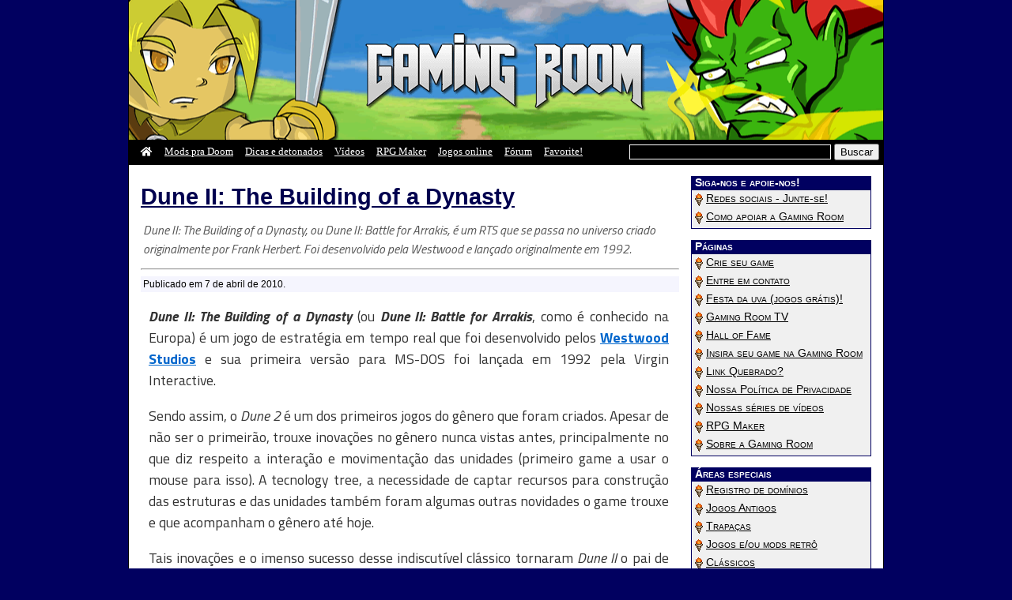

--- FILE ---
content_type: text/html; charset=UTF-8
request_url: https://www.gamingroom.net/games/estrategia/dune-ii/
body_size: 17945
content:
<!DOCTYPE html><html lang="pt-BR"><head><meta http-equiv="Content-Type" content="text/html; charset=UTF-8"><meta name="viewport" content="width=device-width, initial-scale=1.0"> <script async src="//pagead2.googlesyndication.com/pagead/js/adsbygoogle.js"></script> <script>(adsbygoogle = window.adsbygoogle || []).push({
          google_ad_client: "ca-pub-5566538501719158",
          enable_page_level_ads: true
     });</script> <title>Dune II: The Building of a Dynasty</title><meta name="description" content="Dune II: The Building of a Dynasty, ou Dune II: Battle for Arrakis, é um RTS que se passa no universo criado originalmente por Frank Herbert. Foi desenvolvido pela Westwood e lançado originalmente em 1992."><link rel="stylesheet" href="https://www.gamingroom.net/wp-content/cache/autoptimize/css/autoptimize_single_5a29de06823fc5d7830bfb511648a14b.css" media="screen"><link rel="alternate" type="application/rss+xml" title="Gaming Room Feed RSS" href="https://www.gamingroom.net/feed/"><link rel="alternate" type="application/atom+xml" title="Gaming Room Feed Atom" href="https://www.gamingroom.net/feed/atom/"><link rel="pingback" href="https://www.gamingroom.net/xmlrpc.php"><link rel="shortcut icon" href="//gamingroom.net/favicon.ico"><meta name="propeller" content="c66eab090fa5f37397a514a7ff18fdb9"> <script>function bookmarksite(){
	alert("Prezado visitante, pressione CTRL + D para nos adicionar aos favoritos, depois que você clicar em OK!");
}</script> <script>window.twttr = (function(d, s, id) {
  var js, fjs = d.getElementsByTagName(s)[0],
    t = window.twttr || {};
  if (d.getElementById(id)) return t;
  js = d.createElement(s);
  js.id = id;
  js.src = "https://platform.twitter.com/widgets.js";
  fjs.parentNode.insertBefore(js, fjs);

  t._e = [];
  t.ready = function(f) {
    t._e.push(f);
  };

  return t;
}(document, "script", "twitter-wjs"));</script> <meta property="og:site_name" content="Gaming Room"><meta property="og:description" content="Dune II: The Building of a Dynasty, ou Dune II: Battle for Arrakis, é um RTS que se passa no universo criado originalmente por Frank Herbert. Foi desenvolvido pela Westwood e lançado originalmente em 1992."><meta property="fb:app_id" content="208125062560314"><meta property="og:type" content="website"><meta property="og:locale" content="pt-br"><meta property="og:image" content="https://img.youtube.com/vi/RR9Q4Nfe1Vo/hqdefault.jpg"><meta property="og:image:secure_url" content="https://img.youtube.com/vi/RR9Q4Nfe1Vo/hqdefault.jpg"><meta property="og:image:width" content="480"><meta property="og:image:height" content="360"><meta property="og:image:alt" content="Dune II: The Building of a Dynasty"><meta property="og:url" content="https://www.gamingroom.net/games/estrategia/dune-ii/"><meta property="og:title" content="Dune II: The Building of a Dynasty"><meta name="twitter:card" content="summary_large_image"><meta name="twitter:description" content="Dune II: The Building of a Dynasty, ou Dune II: Battle for Arrakis, é um RTS que se passa no universo criado originalmente por Frank Herbert. Foi desenvolvido pela Westwood e lançado originalmente em 1992."><meta name="twitter:title" content="Dune II: The Building of a Dynasty"><meta name="twitter:image" content="https://img.youtube.com/vi/RR9Q4Nfe1Vo/hqdefault.jpg"> <script type='application/ld+json'>{"@context":"https://schema.org","@type":"BlogPosting","headline":"Dune II: The Building of a Dynasty","description":"Dune II: The Building of a Dynasty, ou Dune II: Battle for Arrakis, é um RTS que se passa no universo criado originalmente por Frank Herbert. Foi desenvolvido pela Westwood e lançado originalmente em 1992.","datePublished":"2010-04-07T16:12:20-03:00","dateModified":"2025-11-15T12:54:34-03:00","mainEntityOfPage":{"@type":"WebPage","@id":"https://www.gamingroom.net/games/estrategia/dune-ii/"},"image":"https://img.youtube.com/vi/RR9Q4Nfe1Vo/hqdefault.jpg","author":{"@type":"Person","name":"LichKing"},"publisher":{"@type":"Organization","name":"Gaming Room","logo":{"@type":"ImageObject","url":"https://gamingroom.net/images/grface.png"}}}</script> <link rel='stylesheet' id='fontawesome_v4_shim_style-css' href='https://use.fontawesome.com/releases/v5.3.1/css/v4-shims.css?ver=5.1.1' media='all'><link rel='stylesheet' id='fontawesome-css'  href='https://use.fontawesome.com/releases/v5.3.1/css/all.css?ver=5.1.1' media='all'><style>#mc_embed_signup{clear:left;font:14px Helvetica,Arial,sans-serif}</style><meta name='robots' content='max-image-preview:large' /><link rel="alternate" type="application/rss+xml" title="Feed de comentários para Gaming Room &raquo; Dune II: The Building of a Dynasty" href="https://www.gamingroom.net/games/estrategia/dune-ii/feed/" /><link rel="alternate" title="oEmbed (JSON)" type="application/json+oembed" href="https://www.gamingroom.net/wp-json/oembed/1.0/embed?url=https%3A%2F%2Fwww.gamingroom.net%2Fgames%2Festrategia%2Fdune-ii%2F" /><link rel="alternate" title="oEmbed (XML)" type="text/xml+oembed" href="https://www.gamingroom.net/wp-json/oembed/1.0/embed?url=https%3A%2F%2Fwww.gamingroom.net%2Fgames%2Festrategia%2Fdune-ii%2F&#038;format=xml" /><style id='wp-img-auto-sizes-contain-inline-css' type='text/css'>img:is([sizes=auto i],[sizes^="auto," i]){contain-intrinsic-size:3000px 1500px}</style><link rel='stylesheet' id='dashicons-css' href='https://www.gamingroom.net/wp-includes/css/dashicons.min.css?ver=920a4edc172e1f4bf44b06463f518d1e' type='text/css' media='all' /><link rel='stylesheet' id='post-views-counter-frontend-css' href='https://www.gamingroom.net/wp-content/cache/autoptimize/css/autoptimize_single_1ae2b2895a8976da80c9a1afa6a98e23.css?ver=1.7.3' type='text/css' media='all' /><style id='wp-emoji-styles-inline-css' type='text/css'>img.wp-smiley,img.emoji{display:inline !important;border:none !important;box-shadow:none !important;height:1em !important;width:1em !important;margin:0 .07em !important;vertical-align:-.1em !important;background:0 0 !important;padding:0 !important}</style><style id='wp-block-library-inline-css' type='text/css'>:root{--wp-block-synced-color:#7a00df;--wp-block-synced-color--rgb:122,0,223;--wp-bound-block-color:var(--wp-block-synced-color);--wp-editor-canvas-background:#ddd;--wp-admin-theme-color:#007cba;--wp-admin-theme-color--rgb:0,124,186;--wp-admin-theme-color-darker-10:#006ba1;--wp-admin-theme-color-darker-10--rgb:0,107,160.5;--wp-admin-theme-color-darker-20:#005a87;--wp-admin-theme-color-darker-20--rgb:0,90,135;--wp-admin-border-width-focus:2px}@media (min-resolution:192dpi){:root{--wp-admin-border-width-focus:1.5px}}.wp-element-button{cursor:pointer}:root .has-very-light-gray-background-color{background-color:#eee}:root .has-very-dark-gray-background-color{background-color:#313131}:root .has-very-light-gray-color{color:#eee}:root .has-very-dark-gray-color{color:#313131}:root .has-vivid-green-cyan-to-vivid-cyan-blue-gradient-background{background:linear-gradient(135deg,#00d084,#0693e3)}:root .has-purple-crush-gradient-background{background:linear-gradient(135deg,#34e2e4,#4721fb 50%,#ab1dfe)}:root .has-hazy-dawn-gradient-background{background:linear-gradient(135deg,#faaca8,#dad0ec)}:root .has-subdued-olive-gradient-background{background:linear-gradient(135deg,#fafae1,#67a671)}:root .has-atomic-cream-gradient-background{background:linear-gradient(135deg,#fdd79a,#004a59)}:root .has-nightshade-gradient-background{background:linear-gradient(135deg,#330968,#31cdcf)}:root .has-midnight-gradient-background{background:linear-gradient(135deg,#020381,#2874fc)}:root{--wp--preset--font-size--normal:16px;--wp--preset--font-size--huge:42px}.has-regular-font-size{font-size:1em}.has-larger-font-size{font-size:2.625em}.has-normal-font-size{font-size:var(--wp--preset--font-size--normal)}.has-huge-font-size{font-size:var(--wp--preset--font-size--huge)}.has-text-align-center{text-align:center}.has-text-align-left{text-align:left}.has-text-align-right{text-align:right}.has-fit-text{white-space:nowrap!important}#end-resizable-editor-section{display:none}.aligncenter{clear:both}.items-justified-left{justify-content:flex-start}.items-justified-center{justify-content:center}.items-justified-right{justify-content:flex-end}.items-justified-space-between{justify-content:space-between}.screen-reader-text{border:0;clip-path:inset(50%);height:1px;margin:-1px;overflow:hidden;padding:0;position:absolute;width:1px;word-wrap:normal!important}.screen-reader-text:focus{background-color:#ddd;clip-path:none;color:#444;display:block;font-size:1em;height:auto;left:5px;line-height:normal;padding:15px 23px 14px;text-decoration:none;top:5px;width:auto;z-index:100000}html :where(.has-border-color){border-style:solid}html :where([style*=border-top-color]){border-top-style:solid}html :where([style*=border-right-color]){border-right-style:solid}html :where([style*=border-bottom-color]){border-bottom-style:solid}html :where([style*=border-left-color]){border-left-style:solid}html :where([style*=border-width]){border-style:solid}html :where([style*=border-top-width]){border-top-style:solid}html :where([style*=border-right-width]){border-right-style:solid}html :where([style*=border-bottom-width]){border-bottom-style:solid}html :where([style*=border-left-width]){border-left-style:solid}html :where(img[class*=wp-image-]){height:auto;max-width:100%}:where(figure){margin:0 0 1em}html :where(.is-position-sticky){--wp-admin--admin-bar--position-offset:var(--wp-admin--admin-bar--height,0px)}@media screen and (max-width:600px){html :where(.is-position-sticky){--wp-admin--admin-bar--position-offset:0px}}</style><style id='global-styles-inline-css' type='text/css'>:root{--wp--preset--aspect-ratio--square:1;--wp--preset--aspect-ratio--4-3:4/3;--wp--preset--aspect-ratio--3-4:3/4;--wp--preset--aspect-ratio--3-2:3/2;--wp--preset--aspect-ratio--2-3:2/3;--wp--preset--aspect-ratio--16-9:16/9;--wp--preset--aspect-ratio--9-16:9/16;--wp--preset--color--black:#000;--wp--preset--color--cyan-bluish-gray:#abb8c3;--wp--preset--color--white:#fff;--wp--preset--color--pale-pink:#f78da7;--wp--preset--color--vivid-red:#cf2e2e;--wp--preset--color--luminous-vivid-orange:#ff6900;--wp--preset--color--luminous-vivid-amber:#fcb900;--wp--preset--color--light-green-cyan:#7bdcb5;--wp--preset--color--vivid-green-cyan:#00d084;--wp--preset--color--pale-cyan-blue:#8ed1fc;--wp--preset--color--vivid-cyan-blue:#0693e3;--wp--preset--color--vivid-purple:#9b51e0;--wp--preset--gradient--vivid-cyan-blue-to-vivid-purple:linear-gradient(135deg,#0693e3 0%,#9b51e0 100%);--wp--preset--gradient--light-green-cyan-to-vivid-green-cyan:linear-gradient(135deg,#7adcb4 0%,#00d082 100%);--wp--preset--gradient--luminous-vivid-amber-to-luminous-vivid-orange:linear-gradient(135deg,#fcb900 0%,#ff6900 100%);--wp--preset--gradient--luminous-vivid-orange-to-vivid-red:linear-gradient(135deg,#ff6900 0%,#cf2e2e 100%);--wp--preset--gradient--very-light-gray-to-cyan-bluish-gray:linear-gradient(135deg,#eee 0%,#a9b8c3 100%);--wp--preset--gradient--cool-to-warm-spectrum:linear-gradient(135deg,#4aeadc 0%,#9778d1 20%,#cf2aba 40%,#ee2c82 60%,#fb6962 80%,#fef84c 100%);--wp--preset--gradient--blush-light-purple:linear-gradient(135deg,#ffceec 0%,#9896f0 100%);--wp--preset--gradient--blush-bordeaux:linear-gradient(135deg,#fecda5 0%,#fe2d2d 50%,#6b003e 100%);--wp--preset--gradient--luminous-dusk:linear-gradient(135deg,#ffcb70 0%,#c751c0 50%,#4158d0 100%);--wp--preset--gradient--pale-ocean:linear-gradient(135deg,#fff5cb 0%,#b6e3d4 50%,#33a7b5 100%);--wp--preset--gradient--electric-grass:linear-gradient(135deg,#caf880 0%,#71ce7e 100%);--wp--preset--gradient--midnight:linear-gradient(135deg,#020381 0%,#2874fc 100%);--wp--preset--font-size--small:13px;--wp--preset--font-size--medium:20px;--wp--preset--font-size--large:36px;--wp--preset--font-size--x-large:42px;--wp--preset--spacing--20:.44rem;--wp--preset--spacing--30:.67rem;--wp--preset--spacing--40:1rem;--wp--preset--spacing--50:1.5rem;--wp--preset--spacing--60:2.25rem;--wp--preset--spacing--70:3.38rem;--wp--preset--spacing--80:5.06rem;--wp--preset--shadow--natural:6px 6px 9px rgba(0,0,0,.2);--wp--preset--shadow--deep:12px 12px 50px rgba(0,0,0,.4);--wp--preset--shadow--sharp:6px 6px 0px rgba(0,0,0,.2);--wp--preset--shadow--outlined:6px 6px 0px -3px #fff,6px 6px #000;--wp--preset--shadow--crisp:6px 6px 0px #000}:where(.is-layout-flex){gap:.5em}:where(.is-layout-grid){gap:.5em}body .is-layout-flex{display:flex}.is-layout-flex{flex-wrap:wrap;align-items:center}.is-layout-flex>:is(*,div){margin:0}body .is-layout-grid{display:grid}.is-layout-grid>:is(*,div){margin:0}:where(.wp-block-columns.is-layout-flex){gap:2em}:where(.wp-block-columns.is-layout-grid){gap:2em}:where(.wp-block-post-template.is-layout-flex){gap:1.25em}:where(.wp-block-post-template.is-layout-grid){gap:1.25em}.has-black-color{color:var(--wp--preset--color--black) !important}.has-cyan-bluish-gray-color{color:var(--wp--preset--color--cyan-bluish-gray) !important}.has-white-color{color:var(--wp--preset--color--white) !important}.has-pale-pink-color{color:var(--wp--preset--color--pale-pink) !important}.has-vivid-red-color{color:var(--wp--preset--color--vivid-red) !important}.has-luminous-vivid-orange-color{color:var(--wp--preset--color--luminous-vivid-orange) !important}.has-luminous-vivid-amber-color{color:var(--wp--preset--color--luminous-vivid-amber) !important}.has-light-green-cyan-color{color:var(--wp--preset--color--light-green-cyan) !important}.has-vivid-green-cyan-color{color:var(--wp--preset--color--vivid-green-cyan) !important}.has-pale-cyan-blue-color{color:var(--wp--preset--color--pale-cyan-blue) !important}.has-vivid-cyan-blue-color{color:var(--wp--preset--color--vivid-cyan-blue) !important}.has-vivid-purple-color{color:var(--wp--preset--color--vivid-purple) !important}.has-black-background-color{background-color:var(--wp--preset--color--black) !important}.has-cyan-bluish-gray-background-color{background-color:var(--wp--preset--color--cyan-bluish-gray) !important}.has-white-background-color{background-color:var(--wp--preset--color--white) !important}.has-pale-pink-background-color{background-color:var(--wp--preset--color--pale-pink) !important}.has-vivid-red-background-color{background-color:var(--wp--preset--color--vivid-red) !important}.has-luminous-vivid-orange-background-color{background-color:var(--wp--preset--color--luminous-vivid-orange) !important}.has-luminous-vivid-amber-background-color{background-color:var(--wp--preset--color--luminous-vivid-amber) !important}.has-light-green-cyan-background-color{background-color:var(--wp--preset--color--light-green-cyan) !important}.has-vivid-green-cyan-background-color{background-color:var(--wp--preset--color--vivid-green-cyan) !important}.has-pale-cyan-blue-background-color{background-color:var(--wp--preset--color--pale-cyan-blue) !important}.has-vivid-cyan-blue-background-color{background-color:var(--wp--preset--color--vivid-cyan-blue) !important}.has-vivid-purple-background-color{background-color:var(--wp--preset--color--vivid-purple) !important}.has-black-border-color{border-color:var(--wp--preset--color--black) !important}.has-cyan-bluish-gray-border-color{border-color:var(--wp--preset--color--cyan-bluish-gray) !important}.has-white-border-color{border-color:var(--wp--preset--color--white) !important}.has-pale-pink-border-color{border-color:var(--wp--preset--color--pale-pink) !important}.has-vivid-red-border-color{border-color:var(--wp--preset--color--vivid-red) !important}.has-luminous-vivid-orange-border-color{border-color:var(--wp--preset--color--luminous-vivid-orange) !important}.has-luminous-vivid-amber-border-color{border-color:var(--wp--preset--color--luminous-vivid-amber) !important}.has-light-green-cyan-border-color{border-color:var(--wp--preset--color--light-green-cyan) !important}.has-vivid-green-cyan-border-color{border-color:var(--wp--preset--color--vivid-green-cyan) !important}.has-pale-cyan-blue-border-color{border-color:var(--wp--preset--color--pale-cyan-blue) !important}.has-vivid-cyan-blue-border-color{border-color:var(--wp--preset--color--vivid-cyan-blue) !important}.has-vivid-purple-border-color{border-color:var(--wp--preset--color--vivid-purple) !important}.has-vivid-cyan-blue-to-vivid-purple-gradient-background{background:var(--wp--preset--gradient--vivid-cyan-blue-to-vivid-purple) !important}.has-light-green-cyan-to-vivid-green-cyan-gradient-background{background:var(--wp--preset--gradient--light-green-cyan-to-vivid-green-cyan) !important}.has-luminous-vivid-amber-to-luminous-vivid-orange-gradient-background{background:var(--wp--preset--gradient--luminous-vivid-amber-to-luminous-vivid-orange) !important}.has-luminous-vivid-orange-to-vivid-red-gradient-background{background:var(--wp--preset--gradient--luminous-vivid-orange-to-vivid-red) !important}.has-very-light-gray-to-cyan-bluish-gray-gradient-background{background:var(--wp--preset--gradient--very-light-gray-to-cyan-bluish-gray) !important}.has-cool-to-warm-spectrum-gradient-background{background:var(--wp--preset--gradient--cool-to-warm-spectrum) !important}.has-blush-light-purple-gradient-background{background:var(--wp--preset--gradient--blush-light-purple) !important}.has-blush-bordeaux-gradient-background{background:var(--wp--preset--gradient--blush-bordeaux) !important}.has-luminous-dusk-gradient-background{background:var(--wp--preset--gradient--luminous-dusk) !important}.has-pale-ocean-gradient-background{background:var(--wp--preset--gradient--pale-ocean) !important}.has-electric-grass-gradient-background{background:var(--wp--preset--gradient--electric-grass) !important}.has-midnight-gradient-background{background:var(--wp--preset--gradient--midnight) !important}.has-small-font-size{font-size:var(--wp--preset--font-size--small) !important}.has-medium-font-size{font-size:var(--wp--preset--font-size--medium) !important}.has-large-font-size{font-size:var(--wp--preset--font-size--large) !important}.has-x-large-font-size{font-size:var(--wp--preset--font-size--x-large) !important}</style><style id='classic-theme-styles-inline-css' type='text/css'>/*! This file is auto-generated */
.wp-block-button__link{color:#fff;background-color:#32373c;border-radius:9999px;box-shadow:none;text-decoration:none;padding:calc(.667em + 2px) calc(1.333em + 2px);font-size:1.125em}.wp-block-file__button{background:#32373c;color:#fff;text-decoration:none}</style><link rel='stylesheet' id='gs-plugger-style-css' href='https://www.gamingroom.net/wp-content/cache/autoptimize/css/autoptimize_single_535f465bd5d6cfb7e645a1265a454843.css?ver=1.0' type='text/css' media='all' /><link rel='stylesheet' id='inline-spoilers_style-css' href='https://www.gamingroom.net/wp-content/cache/autoptimize/css/autoptimize_single_e4e3b1a7d80df379435789292d0d595b.css?ver=1.4.1' type='text/css' media='all' /><link rel='stylesheet' id='ngg_trigger_buttons-css' href='https://www.gamingroom.net/wp-content/cache/autoptimize/css/autoptimize_single_df077d2b89d0565a22b60fce9c0d1116.css?ver=4.0.4' type='text/css' media='all' /><link rel='stylesheet' id='fancybox-0-css' href='https://www.gamingroom.net/wp-content/cache/autoptimize/css/autoptimize_single_27def2e378ff45428d295b138733305d.css?ver=4.0.4' type='text/css' media='all' /><link rel='stylesheet' id='nextgen_pagination_style-css' href='https://www.gamingroom.net/wp-content/cache/autoptimize/css/autoptimize_single_7586883df6c065cb0d9905f3d67d2bc1.css?ver=4.0.4' type='text/css' media='all' /><link rel='stylesheet' id='nextgen_basic_thumbnails_style-css' href='https://www.gamingroom.net/wp-content/cache/autoptimize/css/autoptimize_single_93004338268b83cd74506dceed43efc9.css?ver=4.0.4' type='text/css' media='all' /><link rel='stylesheet' id='wp-pagenavi-css' href='https://www.gamingroom.net/wp-content/cache/autoptimize/css/autoptimize_single_73d29ecb3ae4eb2b78712fab3a46d32d.css?ver=2.70' type='text/css' media='all' /> <script type="text/javascript" id="post-views-counter-frontend-js-before">var pvcArgsFrontend = {"mode":"js","postID":2865,"requestURL":"https:\/\/www.gamingroom.net\/wp-admin\/admin-ajax.php","nonce":"9dd68feec1","dataStorage":"cookies","multisite":false,"path":"\/","domain":""};

//# sourceURL=post-views-counter-frontend-js-before</script> <script type="text/javascript" src="https://www.gamingroom.net/wp-content/plugins/post-views-counter/js/frontend.js?ver=1.7.3" id="post-views-counter-frontend-js"></script> <script type="text/javascript" src="https://www.gamingroom.net/wp-includes/js/jquery/jquery.min.js?ver=3.7.1" id="jquery-core-js"></script> <script type="text/javascript" src="https://www.gamingroom.net/wp-includes/js/jquery/jquery-migrate.min.js?ver=3.4.1" id="jquery-migrate-js"></script> <script type="text/javascript" id="photocrati_ajax-js-extra">var photocrati_ajax = {"url":"https://www.gamingroom.net/index.php?photocrati_ajax=1","rest_url":"https://www.gamingroom.net/wp-json/","wp_home_url":"https://www.gamingroom.net","wp_site_url":"https://www.gamingroom.net","wp_root_url":"https://www.gamingroom.net","wp_plugins_url":"https://www.gamingroom.net/wp-content/plugins","wp_content_url":"https://www.gamingroom.net/wp-content","wp_includes_url":"https://www.gamingroom.net/wp-includes/","ngg_param_slug":"nggallery","rest_nonce":"e90f44e693"};
//# sourceURL=photocrati_ajax-js-extra</script> <script type="text/javascript" src="https://www.gamingroom.net/wp-content/plugins/nextgen-gallery/static/Legacy/ajax.min.js?ver=4.0.4" id="photocrati_ajax-js"></script> <script type="text/javascript" src="https://www.gamingroom.net/wp-content/plugins/nextgen-gallery/static/Thumbnails/nextgen_basic_thumbnails.js?ver=4.0.4" id="nextgen_basic_thumbnails_script-js"></script> <script type="text/javascript" src="https://www.gamingroom.net/wp-content/plugins/nextgen-gallery/static/Thumbnails/ajax_pagination.js?ver=4.0.4" id="nextgen-basic-thumbnails-ajax-pagination-js"></script> <link rel="https://api.w.org/" href="https://www.gamingroom.net/wp-json/" /><link rel="alternate" title="JSON" type="application/json" href="https://www.gamingroom.net/wp-json/wp/v2/posts/2865" /><link rel="canonical" href="https://www.gamingroom.net/games/estrategia/dune-ii/" /><style type="text/css" id="wp-custom-css">.ngg-gallery-thumbnail a{margin:0}.ngg-gallery-thumbnail a:hover{opacity:.85;transition:all .2s linear}.ngg-gallery-thumbnail{margin:5px;border:0}.ngg-navigation{padding-top:6px;padding-bottom:15px}.ngg-galleryoverview{margin:0 auto;text-align:center;display:block !important}.ngg-slideshow.slick-slider{margin:25px auto 25px !important;overflow:visible}.ngg-gallery-thumbnail-box{float:none !important;display:inline-block}</style></head><body data-rsssl=1 ><div id="view"><header id="Main"><div id="header"><div id="logo"> <a href="/"><img src="/wp-content/themes/gr7/images/logo.png" alt="Gaming Room" width="356" height="100" style="border:0"></a></div></div><div id="menu_r" class="clearfix"><div id="search" style="margin-bottom:0" class="busca"><form method="get" action="//www.gamingroom.net/"> <input name="s" type="text" id="s1" value="" size="30" style="color:#fff;max-height:30px; border:1px solid #fff; background:#000; margin: 5px 0 0 0" class="field" /> <input style="max-height:30px;" type="submit" value="Buscar" /></form></div><div id="menups" class="topnav"><p class="casinha"><a href="/" class="active" title="Home"><i class="fas fa-home"></i></a></p><p><a href="/tag/mod-para-doom/">Mods pra Doom</a></p><p><a href="/dicas-e-solucoes/" title="Dicas, soluções, macetes e trapaças de games diversos">Dicas e detonados</a></p><p><a href="/videos/">Vídeos</a></p><p><a href="/rpg-maker/">RPG Maker</a></p><p><a href="/games/jogos-online/">Jogos online</a></p><p><a href="/forum/" title="Participe do nosso fórum" target="_blank">Fórum</a></p><p><a href="javascript:bookmarksite('Gaming Room','https://www.gamingroom.net');" target="_self">Favorite!</a></p><p class="icon"> <a href="javascript:void(0);" onclick="myFunction()" rel="nofollow"> <i class="fa fa-bars"></i> </a></p></div></div> <script>function myFunction() {
            var x = document.getElementById("menups");
            if (x.className === "topnav") {
                x.className += " responsive";
            } else {
                x.className = "topnav";
            }
        }</script> <div class="busca_mobile"><form method="get" action="//www.gamingroom.net/"> <input name="s" type="text" id="s2" value="" size="30" class="field" /> <input style="max-height:30px;" type="submit" value="Buscar" /></form></div></header><div id="posts"><article><div class="post-2865 post type-post status-publish format-standard hentry category-estrategia tag-classicos tag-commodore-amiga tag-desertos tag-duna tag-em-revisao tag-estrategia-em-tempo-real tag-ficcao-cientifica tag-hall-of-fame tag-jogos-antigos tag-ms-dos" id="post-2865"><header class="content"><h1><a href="https://www.gamingroom.net/games/estrategia/dune-ii/" title="Dune II: The Building of a Dynasty">Dune II: The Building of a Dynasty</a></h1><p class="catdesc" style="width:100%;font-style:italic" >Dune II: The Building of a Dynasty, ou Dune II: Battle for Arrakis, é um RTS que se passa no universo criado originalmente por Frank Herbert. Foi desenvolvido pela Westwood e lançado originalmente em 1992.</p><hr><div class="gads"> <script async src="//pagead2.googlesyndication.com/pagead/js/adsbygoogle.js"></script>  <ins class="adsbygoogle"
 style="display:block"
 data-ad-client="ca-pub-5566538501719158"
 data-ad-slot="2997052830"
 data-ad-format="auto"></ins> <script>(adsbygoogle = window.adsbygoogle || []).push({});</script> </div> <span class="entry_small">Publicado em 7 de abril de 2010.</span></header><div class="entry clearfix"><div class="clr quadradoad"> <script async src="//pagead2.googlesyndication.com/pagead/js/adsbygoogle.js"></script>  <ins class="adsbygoogle"
 style="display:inline-block;width:125px;height:125px"
 data-ad-client="ca-pub-5566538501719158"
 data-ad-slot="2487980127"></ins> <script>(adsbygoogle = window.adsbygoogle || []).push({});</script> </div><p><em><strong>Dune II: The Building of a Dynasty</strong></em> (ou <strong><em>Dune II: Battle for Arrakis</em></strong>, como é conhecido na Europa) é um jogo de estratégia em tempo real que foi desenvolvido pelos <a href="//www.gamingroom.net/search/Westwood?channel"><strong>Westwood Studios</strong></a> e sua primeira versão para MS-DOS foi lançada em 1992 pela Virgin Interactive.</p><p>Sendo assim, o <em>Dune 2</em> é um dos primeiros jogos do gênero que foram criados. Apesar de não ser o primeirão, trouxe inovações no gênero nunca vistas antes, principalmente no que diz respeito a interação e movimentação das unidades (primeiro game a usar o mouse para isso). A tecnology tree, a necessidade de captar recursos para construção das estruturas e das unidades também foram algumas outras novidades o game trouxe e que acompanham o gênero até hoje.<span id="more-2865"></span></p><p>Tais inovações e o imenso sucesso desse indiscutível clássico tornaram <em>Dune II</em> o pai de consagradas franquias como <em><a title="command and conquer" href="//www.gamingroom.net/tag/command-conquer/">Command and Conquer</a></em>, <em><a title="warcraft" href="//www.gamingroom.net/tag/warcraft/">Warcraft</a></em>, <a href="//www.gamingroom.net/tag/age-of-empires/"><em>Age of Empires</em></a> ou <em><a title="starcraft" href="//www.gamingroom.net/tag/starcraft/">StarCraft</a></em>, apenas alguns exemplos do impacto e da influência desse jogo no mundo dos videogames! Era a eficiente e, agora, famosa fórmula: construa sua base, faça suas unidades para o ataque e destrua a base do oponente! Mesmo sem muitos dos recursos dos jogos contemporâneos, <em>Dune 2</em> possui gráficos e efeitos sonoros simples (confira as screenshots e a <a href="//www.gamingroom.net/videos/ost-do-dune-ii-ms-dos/">trilha sonora</a>) embora bem feitos e coerentes. Sem contar o ambiente e a história do jogo (o qual é continuação do sequencia do <em>Dune</em>, que também era de estratégia, mas não em tempo real como seu sucessor) que envolve o jogador a medida que o jogo passa: a cada missão completa, novas possibilidades e desafios surgem, trazendo bastante empolgação =D</p><p>Infelizmente o jogo não conta com custom game nem multiplayer, assim após zerar com todas as casas, pode ser que deixe de ser tão interessante. Mas devemos nos lembrar que foi um jogo lançado a quase duas décadas atrás e poucos games conseguiram o mesmo sucesso e influenciaram tanto o gênero como <em>Dune 2</em> (até o desenho do site oficial do <em><a href="//www.gamingroom.net/games/utilitarios-para-games/dosbox/">DOSBox</a></em> é o mentat da Casa Harkonnen). O jogo em si também teve várias sequências como <em>Dune 2000</em> (na verdade um semi <em>remake</em>) e <em>Emperor: Battle for Dune</em>. Além disso, teve versões lançadas para outros sistemas: Amiga e Mega Drive/Genesis em 1993.</p><p>Alguns remakes não oficiais também existem, como o <em><a href="http://drackbolt.blogspot.com/" rel="nofollow noopener">Dune 2: The Golden Path</a></em> (Multiplayer remake), <em><a href="http://d2tm.duneii.com/" target="_blank" rel="nofollow noopener">Dune II: The Maker</a></em> e <em><a href="//www.gamingroom.net/games/estrategia/dune-legacy/">Dune Legacy</a></em>, os quais estamos conferindo e falando a respeito no nosso site, quando temos a oportunidade!</p><h2>Vídeos</h2><p><div class="wrapper"><iframe title="Dune II: The Building of a Dynasty (1992) - Introdução cinemática [MS-DOS | DOSBox]" width="658" height="370" src="https://www.youtube.com/embed/9Y9CMtXyr5Y?wmode=transparent&amp;rel=0&amp;modestbranding=1&amp;feature=oembed" frameborder="0" allow="accelerometer; autoplay; clipboard-write; encrypted-media; gyroscope; picture-in-picture; web-share" referrerpolicy="strict-origin-when-cross-origin" allowfullscreen></iframe></div></p><p>No vídeo acima, temos a introdução cinemática do <em>Dune II: The Building of a Dynasty</em> de DOS, uma das mais icônicas pra mim, embora não seja muito fluida em termos de animação.</p><div class="gads"><script async src="https://pagead2.googlesyndication.com/pagead/js/adsbygoogle.js"></script> <ins class="adsbygoogle"
 style="display:block"
 data-ad-client="ca-pub-5566538501719158"
 data-ad-slot="5921177542"
 data-ad-format="auto"
 data-full-width-responsive="true"></ins> <script>(adsbygoogle = window.adsbygoogle || []).push({});</script></div><p><div class="wrapper"><iframe title="Dune 2 - Gameplay" width="658" height="494" src="https://www.youtube.com/embed/RR9Q4Nfe1Vo?wmode=transparent&amp;rel=0&amp;modestbranding=1&amp;feature=oembed" frameborder="0" allow="accelerometer; autoplay; clipboard-write; encrypted-media; gyroscope; picture-in-picture; web-share" referrerpolicy="strict-origin-when-cross-origin" allowfullscreen></iframe></div></p><p>Temos também uma gameplay do título.</p><div class="gads"><script async src="https://pagead2.googlesyndication.com/pagead/js/adsbygoogle.js"></script> <ins class="adsbygoogle"
 style="display:block"
 data-ad-client="ca-pub-5566538501719158"
 data-ad-slot="5921177542"
 data-ad-format="auto"
 data-full-width-responsive="true"></ins> <script>(adsbygoogle = window.adsbygoogle || []).push({});</script></div><h2>Enredo</h2><p>Dune 2 é baseado no universo de <em>Duna</em> (ou <em>Dune</em> em inglês :P) criado pelo escritor Frank Herbert. Não sei dizer se é uma adaptação direta da obra (o Dune 1 é mais fiel ao filme do mesmo nome), e resumindo a história do game ao extremo fica assim:</p><p>Num futuro distante, a principal mercadoria do Universo é o Spice Melange, encontrado num desértico planeta Arrakis, também conhecido como Dune. O Imperador do Universo convocou as três casas principais, os diabólicos Harkonnen, os nobres Atreides e os traiçoeiros Ordos para um desafio: quem controlar a produçao de Spice toma o controle de Dune. Não é uma tarefa simples pois o planeta e povoado pelos fremen, os nativos do planeta, e ainda por cima é lar das gigantescas e perigosas sandworms (que podem devorar suas tropas sem que o jogador perceba), fora o fato de guerrear com as outras casas adversárias. Daí cada casa usa suas estratégias e unidades (algumas exclusivas de cada casa) trazidos de longas distâncias para a conquista. O jogador é um dos comandantes destas tropas, cabe a este administrar seus recursos e tropas estrategicamente para destruir as casas oponentes. No início do jogo, este também escolhe de qual casa quer ser, tornando as outras duas automaticamente inimigas.</p><div class="gads"><script async src="https://pagead2.googlesyndication.com/pagead/js/adsbygoogle.js"></script> <ins class="adsbygoogle"
 style="display:block"
 data-ad-client="ca-pub-5566538501719158"
 data-ad-slot="5921177542"
 data-ad-format="auto"
 data-full-width-responsive="true"></ins> <script>(adsbygoogle = window.adsbygoogle || []).push({});</script></div><h2>Façcões</h2><p>Existem 4 facções no <em>Dune II</em>, as quais são chamadas de casas. Três são jogáveis (Atreides, Ordos e Harkonnen) e uma não (Sardaukar).</p><h3 id="Atreides" class="strong">Atreides</h3><p>O planeta natal dos Atreides tem um clima ameno, calmo, e as terras sao verdes e exuberantes. Os solos ricos e o clima favorável suportam uma agricultura extensa e variada. Em séculos recentes, desenvolvimentos industriais e tecnologicos deram total prosperidade aos Caladianos. Seu planeta natal é o Planeta Caladan.</p><h3 id="Ordos" class="strong">Ordos</h3><p>Os Ordos provavelmente importam sua agricultura de sistemas solares próximos ao seu planeta, ja que este provavelmente é todo coberto de gelo. Atuando como comerciantes e atravessadores, os Ordos não produzem nenhum produto físico, dependendo apenas de suas habilidades para o comércio para sobreviver. Seu planeta natal é desconhecido.</p><h3 id="Harkonnen" class="strong">Harkonnen</h3><p>Do tenebroso planeta Giedi Prime, os selvagens Harkonnen se espalharam pelo Universo. Um povo cruel, os Harkonnen são impiedosos tanto para com os amigos como os inimigos, na sua busca fanática por poder. Seu planeta natal é chamado Giedi Prime.</p><div class="gads"><script async src="https://pagead2.googlesyndication.com/pagead/js/adsbygoogle.js"></script> <ins class="adsbygoogle"
 style="display:block"
 data-ad-client="ca-pub-5566538501719158"
 data-ad-slot="5921177542"
 data-ad-format="auto"
 data-full-width-responsive="true"></ins> <script>(adsbygoogle = window.adsbygoogle || []).push({});</script></div><h2>Screenshots</h2><p><div
 class="ngg-galleryoverview
 "
 id="ngg-gallery-a70a11d1fd5b820f9fd84123d07d44b6-1"><div id="ngg-image-0" class="ngg-gallery-thumbnail-box"
 ><div class="ngg-gallery-thumbnail"> <a href="https://www.gamingroom.net/wp-content/uploads/nextgen/dune-ii-the-building-of-a-dynasty/dune2sc1.jpg"
 title="Os Atreides apanhando novamente"
 data-src="https://www.gamingroom.net/wp-content/uploads/nextgen/dune-ii-the-building-of-a-dynasty/dune2sc1.jpg"
 data-thumbnail="https://www.gamingroom.net/wp-content/uploads/nextgen/dune-ii-the-building-of-a-dynasty/thumbs/thumbs_dune2sc1.jpg"
 data-image-id="13868"
 data-title="Os Atreides apanhando novamente"
 data-description="Os Atreides apanhando novamente"
 data-image-slug="dune2sc1"
 class="ngg-fancybox" rel="a70a11d1fd5b820f9fd84123d07d44b6"> <img
 title="Os Atreides apanhando novamente"
 alt="Os Atreides apanhando novamente"
 src="https://www.gamingroom.net/wp-content/uploads/nextgen/dune-ii-the-building-of-a-dynasty/thumbs/thumbs_dune2sc1.jpg"
 width="146"
 height="102"
 style="max-width:100%;"
 /> </a></div></div><div id="ngg-image-1" class="ngg-gallery-thumbnail-box"
 ><div class="ngg-gallery-thumbnail"> <a href="https://www.gamingroom.net/wp-content/uploads/nextgen/dune-ii-the-building-of-a-dynasty/dune2sc2.jpg"
 title="Agora os Atreides atacam com Devastators produzidos em uma fábrica capturada dos Harkonnen"
 data-src="https://www.gamingroom.net/wp-content/uploads/nextgen/dune-ii-the-building-of-a-dynasty/dune2sc2.jpg"
 data-thumbnail="https://www.gamingroom.net/wp-content/uploads/nextgen/dune-ii-the-building-of-a-dynasty/thumbs/thumbs_dune2sc2.jpg"
 data-image-id="13869"
 data-title="Agora os Atreides atacam com Devastators produzidos em uma fábrica capturada dos Harkonnen"
 data-description="Agora os Atreides atacam com Devastators produzidos em uma fábrica capturada dos Harkonnen"
 data-image-slug="dune2sc2"
 class="ngg-fancybox" rel="a70a11d1fd5b820f9fd84123d07d44b6"> <img
 title="Agora os Atreides atacam com Devastators produzidos em uma fábrica capturada dos Harkonnen"
 alt="Agora os Atreides atacam com Devastators produzidos em uma fábrica capturada dos Harkonnen"
 src="https://www.gamingroom.net/wp-content/uploads/nextgen/dune-ii-the-building-of-a-dynasty/thumbs/thumbs_dune2sc2.jpg"
 width="146"
 height="102"
 style="max-width:100%;"
 /> </a></div></div><div id="ngg-image-2" class="ngg-gallery-thumbnail-box"
 ><div class="ngg-gallery-thumbnail"> <a href="https://www.gamingroom.net/wp-content/uploads/nextgen/dune-ii-the-building-of-a-dynasty/d2atr.jpg"
 title="Ao escolher jogar com os Atreides, tem esse mentat aí."
 data-src="https://www.gamingroom.net/wp-content/uploads/nextgen/dune-ii-the-building-of-a-dynasty/d2atr.jpg"
 data-thumbnail="https://www.gamingroom.net/wp-content/uploads/nextgen/dune-ii-the-building-of-a-dynasty/thumbs/thumbs_d2atr.jpg"
 data-image-id="13872"
 data-title="Ao escolher jogar com os Atreides"
 data-description="Ao escolher jogar com os Atreides, tem esse mentat aí."
 data-image-slug="d2atr"
 class="ngg-fancybox" rel="a70a11d1fd5b820f9fd84123d07d44b6"> <img
 title="Ao escolher jogar com os Atreides"
 alt="Ao escolher jogar com os Atreides"
 src="https://www.gamingroom.net/wp-content/uploads/nextgen/dune-ii-the-building-of-a-dynasty/thumbs/thumbs_d2atr.jpg"
 width="146"
 height="102"
 style="max-width:100%;"
 /> </a></div></div><div id="ngg-image-3" class="ngg-gallery-thumbnail-box"
 ><div class="ngg-gallery-thumbnail"> <a href="https://www.gamingroom.net/wp-content/uploads/nextgen/dune-ii-the-building-of-a-dynasty/Dune2-www.gamingroom.net-01.png"
 title="O terrível míssil Death Hand é a arma especial dos Harkonnen, habilitada quando se constrói o palácio."
 data-src="https://www.gamingroom.net/wp-content/uploads/nextgen/dune-ii-the-building-of-a-dynasty/Dune2-www.gamingroom.net-01.png"
 data-thumbnail="https://www.gamingroom.net/wp-content/uploads/nextgen/dune-ii-the-building-of-a-dynasty/thumbs/thumbs_Dune2-www.gamingroom.net-01.png"
 data-image-id="13873"
 data-title="Dune2-www.gamingroom.net-01"
 data-description="O terrível míssil Death Hand é a arma especial dos Harkonnen, habilitada quando se constrói o palácio."
 data-image-slug="dune2-www-gamingroom-net-01"
 class="ngg-fancybox" rel="a70a11d1fd5b820f9fd84123d07d44b6"> <img
 title="Dune2-www.gamingroom.net-01"
 alt="Dune2-www.gamingroom.net-01"
 src="https://www.gamingroom.net/wp-content/uploads/nextgen/dune-ii-the-building-of-a-dynasty/thumbs/thumbs_Dune2-www.gamingroom.net-01.png"
 width="146"
 height="102"
 style="max-width:100%;"
 /> </a></div></div><div class='ngg-clear'></div></div><div class="gads_alt"><script src="//sba.aceonlinegames.net/ads_728.php?id=9qyu6lgyl4mfixy5" id="9qyu6lgyl4mfixy5"></script></div></p><h2>Download</h2><p>Temos uma versão demo não jogável do <em>Dune II</em> para <a href="#DownloadArea">download</a>. Ele é meio fuleiro, você somente vê a apresentação e uma demonstração do gameplay. E talvez você precisará do <a href="//www.gamingroom.net/downloads/emuladores/dosbox/">DOSBox</a> para rodá-lo no seu Windows.</p><p>Alternativamente, você pode tentar jogar ele online e completo através deste <strong><a href="https://archive.org/details/msdos_Dune_2_-_The_Building_of_a_Dynasty_1992" target="_blank" rel="nofollow noopener">link</a></strong>.</p><h2>Mais informações e Duna</h2><ul class="gs_tags_links"><li><a href="//www.gamingroom.net/games/estrategia/undune-ii/">UnDUNE II: The Demaking of a Dynasty</a> &#8211; Um remake/demake gratuito, retrô, fiel e muito divertido do Dune II. Ótima opção na falta do original e/ou em busca de algo com a interface mais avançada (embora com gráficos mais pixelados.</li><li><a href="https://www.gamingroom.net/dicas-e-solucoes/solucao-completa-para-o-dune/" title="Solução completa para o Dune">Solução completa para o Dune</a></li><li><a href="https://www.gamingroom.net/noticias/jogue-os-cc-classicos-via-internet-no-cncnet/" title="Jogue Os C&amp;C Clássicos Via Internet No CnCNet!">Jogue Os C&amp;C Clássicos Via Internet No CnCNet!</a></li><li><a href="https://www.gamingroom.net/videos/ost-do-dune-ii-ms-dos/" title="OST do Dune II [MS-DOS]">OST do Dune II [MS-DOS]</a></li><li><a href="https://www.gamingroom.net/rm2k-rm2k3/battle-backgrounds-rm2k-rm2k3/pacote-battle-backgrounds-rm2k/" title="Pacote de Battle Backgrounds para o RM2k">Pacote de Battle Backgrounds para o RM2k</a></li><li><a href="https://www.gamingroom.net/videos/por-que-ler-duna/" title="Guilherme Freire - Por que ler Duna">Guilherme Freire - Por que ler Duna</a></li><li><a href="https://www.gamingroom.net/videos/duna-frank-herbert/" title="Guilherme Freire - Duna de Frank Herbert">Guilherme Freire - Duna de Frank Herbert</a></li><li><a href="https://www.gamingroom.net/games/estrategia/dune-legacy/" title="Dune Legacy">Dune Legacy</a></li><li><a href="https://www.gamingroom.net/games/estrategia/crying-suns/" title="Crying Suns">Crying Suns</a></li><li><a href="https://www.gamingroom.net/makers-em-geral/recursos/midis-do-dune-2/" title="Midis do Dune 2">Midis do Dune 2</a></li></ul></div><div class="clr" id="DownloadArea"><script async src="//pagead2.googlesyndication.com/pagead/js/adsbygoogle.js"></script>  <ins class="adsbygoogle"
 style="display:block"
 data-ad-client="ca-pub-5566538501719158"
 data-ad-slot="4202385031"
 data-ad-format="auto"></ins> <script>(adsbygoogle = window.adsbygoogle || []).push({});</script></div><div class="downloads newdownloads"><h2>Download e ficha técnica</h2><ul><li class="dl"><a href="/?p=2865&download" title="Download" target="_blank" rel="nofollow noopener"><strong>Download</strong></a> <span style="font-size:80%">(clique com o bot&atilde;o esquerdo do mouse ou toque no link)</span></li><li style="background: url('/wp-content/themes/gr7/images/home.gif') no-repeat left top;background-position: left 5px;"><strong>Desenvolvedores, publishers e/ou distribuidores:</strong> Westwood, Virgin</li><li style="background: url('/wp-content/themes/gr7/images/exe.gif') no-repeat left top;background-position: left 5px;"><strong>Sistema(s): </strong>MS-DOS</li><li style="background: url('/wp-content/themes/gr7/images/size.gif') no-repeat left top;background-position: left 5px;"><strong>Tamanho: </strong>2,2 MB <span style="font-size:80%">(pacote de instalação e/ou espaço em disco)</a></li><li><strong>Licen&ccedil;a: </strong>Demo</li><li style="background: url('/wp-content/themes/gr7/images/folder.gif') no-repeat left top;background-position: left 7px;"><strong>Categoria: </strong><a href='https://www.gamingroom.net/games/estrategia/'>Estratégia</a></li><li style="background: url('/wp-content/themes/gr7/images/platform.gif') no-repeat left top;background-position: left 5px;"><strong>Tags: </strong><a href="https://www.gamingroom.net/tag/classicos/">Clássicos</a>, <a href="https://www.gamingroom.net/tag/commodore-amiga/">Commodore Amiga</a>, <a href="https://www.gamingroom.net/tag/desertos/">Desertos</a>, <a href="https://www.gamingroom.net/tag/duna/">Duna</a>, <a href="https://www.gamingroom.net/tag/em-revisao/">Em revisão</a>, <a href="https://www.gamingroom.net/tag/estrategia-em-tempo-real/">Estratégia em tempo real</a>, <a href="https://www.gamingroom.net/tag/ficcao-cientifica/">Ficção científica</a>, <a href="https://www.gamingroom.net/tag/hall-of-fame/">Hall of Famer</a>, <a href="https://www.gamingroom.net/tag/jogos-antigos/">Jogos antigos</a>, <a href="https://www.gamingroom.net/tag/ms-dos/">MS-DOS</a></li><li style="background: url('/wp-content/themes/gr7/images/editicon.gif') no-repeat left top;background-position: left 5px;"><strong>Adicionado por:</strong> LichKing</li><li style="background: url('/wp-content/themes/gr7/images/counter.gif') no-repeat left top;background-position: left 5px;"><strong>Acessos: </strong>815</li></ul></div><div class="social"><div class="alignleft"> <script src="https://apis.google.com/js/platform.js"></script><div class="g-ytsubscribe" data-channel="gamingroomdotnet" data-layout="default" data-count="default"></div></div><div class="alignleft" style="padding-left:5px"></div><div class="right" style="padding-left:15px"></div><div class="alignright"><a href="https://twitter.com/share" data-url="https://www.gamingroom.net/games/estrategia/dune-ii/" data-text="Dune II: The Building of a Dynasty" class="twitter-share-button" data-count="horizontal" data-via="gamingroom">Tweet</a></div></div><div class="copylink" id="Copylinkson"> <strong>Link deste post:</strong> <input type="text" value="https://www.gamingroom.net/games/estrategia/dune-ii/" id="myInput" onClick="this.focus();this.select();" readonly><div class="tooltip"> <button onclick="CopyLink()" onmouseout="outFunc()"> <span class="tooltiptext" id="myTooltip">Copiar esse link para a área de transferência</span> Copiar link </button></div> <script>function CopyLink() {
          var copyText = document.getElementById("myInput");
          copyText.select();
          copyText.setSelectionRange(0, 99999);
          document.execCommand("copy");
          
          var tooltip = document.getElementById("myTooltip");
          tooltip.innerHTML = "Link copiado!";
        }
        
        function outFunc() {
          var tooltip = document.getElementById("myTooltip");
          tooltip.innerHTML = "Copiar esse link para a área de transferência";
        }</script> </div><p class="entry support"> <strong>Observação:</strong> se você gostou deste post ou ele lhe foi útil de alguma forma, por favor <strong><a href="//www.gamingroom.net/como-apoiar/" title="Como apoiar a Gaming Room">considere apoiar financeiramente a Gaming Room</a></strong>. Fico feliz só de ajudar, mas <strong style="color:#F00">a contribuição do visitante é muito importante para que este site continua existindo</strong> e para que eu possa continuar provendo este tipo de conteúdo e melhorar cada vez mais. <strong><a href="//www.gamingroom.net/como-apoiar/" title="Como apoiar a Gaming Room">Acesse aqui e saiba como</a></strong>. Obrigado!</p><nav class="navigation post-navigation" aria-label="Posts"><h2 class="screen-reader-text">Navegação de Post</h2><div class="nav-links"><div class="nav-previous"><a href="https://www.gamingroom.net/rm2k-rm2k3/monsters/pacotao-de-monstros/" rel="prev"><i class="fa fa-chevron-left"></i> <span class="post-title">Post anterior</span></a></div><div class="nav-next"><a href="https://www.gamingroom.net/rm2k-rm2k3/monsters/pacotasso-de-monstros-do-final-fantasy-6/" rel="next"><span class="post-title">Próximo post <i class="fa fa-chevron-right"></i></span></a></div></div></nav><div id="related_posts" style="padding-bottom:20px"><h2 style="margin-bottom:20px" class="clr">Você pode se interessar também por</h2> <script async src="https://pagead2.googlesyndication.com/pagead/js/adsbygoogle.js?client=ca-pub-5566538501719158"
                         crossorigin="anonymous"></script> <ins class="adsbygoogle"
 style="display:block"
 data-ad-format="autorelaxed"
 data-ad-client="ca-pub-5566538501719158"
 data-ad-slot="7612701094"></ins> <script>(adsbygoogle = window.adsbygoogle || []).push({});</script> <div style="margin:15px 0"><script src="//sba.aceonlinegames.net/ads_728.php" id="AceScript728x90"></script></div> <script async src="https://pagead2.googlesyndication.com/pagead/js/adsbygoogle.js?client=ca-pub-5566538501719158"
                         crossorigin="anonymous"></script>  <ins class="adsbygoogle"
 style="display:block"
 data-ad-client="ca-pub-5566538501719158"
 data-ad-slot="4202385031"
 data-ad-format="auto"
 data-full-width-responsive="true"></ins> <script>(adsbygoogle = window.adsbygoogle || []).push({});</script> </div></div><div id="coments"><div id="respond"><h3>Deixe um comentário</h3><p class="postmetadata alt" style="margin:0;padding:0"> <small>Voc&ecirc; pode criticar, elogiar, corrigir, complementar, <strong>reportar links quebrados (o que é muito importante)</strong> etc.
 Voc&ecirc; pode at&eacute; xingar a gente de palavr&atilde;o se quiser, mas como n&atilde;o queremos ofender as crian&ccedil;as que nos visitam
 (e evitar choradeira dos frescos de plant&atilde;o) n&atilde;o aprovaremos coment&aacute;rios com palavras chulas e/ou
 de baixo cal&atilde;o. Tamb&eacute;m n&atilde;o aprovaremos spam ou conte&uacute;dos ofensivos a outras partes. <strong>O seu link só será aprovado se for de algum site que esteja funcionando e não seja spam nem enganação.</strong> Dados pessoais, incluindo, mas não limitando-se a telefones, não serão publicados. <strong>O conte&uacute;do dos coment&aacute;rios &eacute; de inteira responsabilidade de seus autores.</strong> Você pode acompanhar os comentários desse post através do feed <a href='https://www.gamingroom.net/games/estrategia/dune-ii/feed/'>RSS 2.0</a>. </small></p><div id="cancel-comment-reply"> <small><a rel="nofollow" id="cancel-comment-reply-link" href="/games/estrategia/dune-ii/#respond" style="display:none;">Clique aqui para cancelar a resposta.</a></small></div><form action="/wp-comments-post.php" method="post" id="commentform"><p><input type="text" name="author" id="author" value="" size="22" tabindex="1" aria-required='true' /> <label for="author"><small>Nome (obrigatório)</small></label></p><p><input type="text" name="email" id="email" value="" size="22" tabindex="2" aria-required='true' /> <label for="email"><small>Email (não será publicado) (obrigatório)</small></label></p><p><input type="text" name="url" id="url" value="" size="22" tabindex="3" /> <label for="url"><small>Site</small></label></p><p><textarea name="comment" id="comment" cols="100" rows="10" tabindex="4" style="width:100%"></textarea></p><p><input name="submit" type="submit" id="submit" tabindex="5" value="Enviar Comentário" /> <input type='hidden' name='comment_post_ID' value='2865' id='comment_post_ID' /> <input type='hidden' name='comment_parent' id='comment_parent' value='0' /></p><p style="display: none;"><input type="hidden" id="akismet_comment_nonce" name="akismet_comment_nonce" value="bf19c58cec" /></p><p style="display: none !important;" class="akismet-fields-container" data-prefix="ak_"><label>&#916;<textarea name="ak_hp_textarea" cols="45" rows="8" maxlength="100"></textarea></label><input type="hidden" id="ak_js_1" name="ak_js" value="107"/><script>document.getElementById( "ak_js_1" ).setAttribute( "value", ( new Date() ).getTime() );</script></p></form></div></div></article></div><div id="side_menu"><div id="custom_html-3" class="widget_text widget widget_custom_html"><h2 class="widgettitle">Siga-nos e apoie-nos!</h2><div class="textwidget custom-html-widget"><ul><li><a href="//www.gamingroom.net/junte-se/">Redes sociais - Junte-se!</a></li><li><a href="//www.gamingroom.net/como-apoiar/">Como apoiar a Gaming Room</a></li></ul></div></div><div id="pages-2" class="widget widget_pages"><h2 class="widgettitle">Páginas</h2><ul><li class="page_item page-item-15"><a href="https://www.gamingroom.net/crie-seu-game/">Crie seu game</a></li><li class="page_item page-item-20"><a href="https://www.gamingroom.net/entre-em-contato/">Entre em contato</a></li><li class="page_item page-item-57395"><a href="https://www.gamingroom.net/festa-da-uva/">Festa da uva (jogos grátis)!</a></li><li class="page_item page-item-130609"><a href="https://www.gamingroom.net/tv/">Gaming Room TV</a></li><li class="page_item page-item-4822"><a href="https://www.gamingroom.net/hall-of-fame/">Hall of Fame</a></li><li class="page_item page-item-5"><a href="https://www.gamingroom.net/inserir_game/">Insira seu game na Gaming Room</a></li><li class="page_item page-item-1935"><a href="https://www.gamingroom.net/link-quebrado/">Link Quebrado?</a></li><li class="page_item page-item-2112"><a href="https://www.gamingroom.net/nossa-politica-de-privacidade/">Nossa Política de Privacidade</a></li><li class="page_item page-item-137479"><a href="https://www.gamingroom.net/nossas-series-videos/">Nossas séries de vídeos</a></li><li class="page_item page-item-379"><a href="https://www.gamingroom.net/rpg-maker/">RPG Maker</a></li><li class="page_item page-item-409"><a href="https://www.gamingroom.net/sobre-a-gaming-room/">Sobre a Gaming Room</a></li></ul></div><div id="custom_html-4" class="widget_text widget widget_custom_html"><h2 class="widgettitle">Áreas especiais</h2><div class="textwidget custom-html-widget"><ul><li><a href="https://namecheap.pxf.io/DKkRy5" target="_blank" rel="nofollow noopener">Registro de domínios</a></li><li><a href="//www.gamingroom.net/tag/jogos-antigos/" title="Jogos Antigos">Jogos Antigos</a></li><li><a href="//www.gamingroom.net/tag/trapacas/" title="trapaças para games">Trapaças</a></li><li><a href="//www.gamingroom.net/tag/retro/" title="Retrô">Jogos e/ou mods retrô</a></li><li><a href="//www.gamingroom.net/tag/classicos/" title="Jogos Clássicos">Clássicos</a></li><li><a href="//www.gamingroom.net/tag/zumbi/" title="Games Com Zumbis">Zumbis</a></li><li><a href="//www.gamingroom.net/tag/lista-de-golpes/" title="Listas de golpes, comandos etc.">Listas de golpes</a></li><li><a href="//www.gamingroom.net/tag/curiosidades/" title="Game Memes">Curiosidades</a></li></ul></div></div><div id="search-2" class="widget widget_search"><h2>Pesquisar</h2><div class="ulreplacer"><form method="get" id="searchform" action="https://www.gamingroom.net/"><div> <input name="s" type="text" id="s" value=""  style="border: 1px solid #000000; margin: 2px 0 2px 10px" size="15" /> <input type="submit" id="searchsubmit" value="Pesquisar" /></div></form></div></div><div style="margin: 15px 0"> <script async src="https://pagead2.googlesyndication.com/pagead/js/adsbygoogle.js"></script>  <ins class="adsbygoogle"
 style="display:block"
 data-ad-client="ca-pub-5566538501719158"
 data-ad-slot="8272448592"
 data-ad-format="auto"
 data-full-width-responsive="true"></ins> <script>(adsbygoogle = window.adsbygoogle || []).push({});</script> </div></div><div class="clearfix"></div><footer><p style="font-size:18px;padding-top:30px"> <a title="YouTube" href="//youtube.com/user/gamingroomdotnet" target="_blank" rel="nofollow noopener noreferrer"><i class="fa fa-youtube" aria-hidden="true"></i></a> <a title="Telegram" href="//t.me/GamingRoomOficial" target="_blank" rel="nofollow noopener noreferrer"><i class="fa fa-telegram" aria-hidden="true"></i></a> <a title="Twitter" href="//twitter.com/GamingRoom" target="_blank" rel="nofollow noopener noreferrer"><i class="fa fa-twitter" aria-hidden="true"></i></a> <a title="Facebook" href="//facebook.gamingroom.net" target="_blank" rel="nofollow noopener noreferrer"><i class="fa fa-facebook-official" aria-hidden="true"></i></a> <a title="Discord" href="//discord.gamingroom.net" target="_blank" rel="nofollow noopener noreferrer"><i class="fab fa-discord" aria-hidden="true"></i></a> <a title="Odysee" href="https://odysee.com/$/invite/@GamingRoom:2" target="_blank" rel="nofollow noopener noreferrer"><i class="fa fa-book" aria-hidden="true"></i></a> <a title="Minds" href="//minds.com/CurtasDoDoomguy/?referrer=CurtasDoDoomguy" target="_blank" rel="nofollow noopener noreferrer"><i class="fa fa-lightbulb-o" aria-hidden="true"></i></a> <a title="Reddit" href="//reddit.com/user/GamingRoomDotNet" target="_blank" rel="nofollow noopener noreferrer"><i class="fa fa-reddit" aria-hidden="true"></i></a> <a title="Gab" href="//gab.com/GamingRoom" target="_blank" rel="nofollow noopener noreferrer"><i class="fa fa-frog" aria-hidden="true"></i></a> <a title="Gettr" href="//gettr.com/user/gamingroom" target="_blank" rel="nofollow noopener noreferrer"><i class="fa fa-link" aria-hidden="true"></i></a> <a title="Bitchute" href="//www.bitchute.com/channel/gamingroom" target="_blank" rel="nofollow noopener noreferrer"><i class="fa fa-video-camera" aria-hidden="true"></i></a> <a title="RSS" href="//www.gamingroom.net/feed/" target="_blank" rel="nofollow noopener noreferrer"><i class="fa fa-rss" aria-hidden="true"></i></a></p><div class="clr"></div><p>Copyright &copy;  2001 - 2026 Gaming Room - Powered by Facínora!</p></footer></div>  <script type="speculationrules">{"prefetch":[{"source":"document","where":{"and":[{"href_matches":"/*"},{"not":{"href_matches":["/wp-*.php","/wp-admin/*","/wp-content/uploads/*","/wp-content/*","/wp-content/plugins/*","/wp-content/themes/gr7/*","/*\\?(.+)"]}},{"not":{"selector_matches":"a[rel~=\"nofollow\"]"}},{"not":{"selector_matches":".no-prefetch, .no-prefetch a"}}]},"eagerness":"conservative"}]}</script> <script type="text/javascript" src="https://www.gamingroom.net/wp-includes/js/comment-reply.min.js?ver=920a4edc172e1f4bf44b06463f518d1e" id="comment-reply-js" async="async" data-wp-strategy="async" fetchpriority="low"></script> <script type="text/javascript" id="inline-spoilers_script-js-extra">var title = {"expand":"Expand","collapse":"Collapse"};
//# sourceURL=inline-spoilers_script-js-extra</script> <script type="text/javascript" src="https://www.gamingroom.net/wp-content/plugins/inline-spoilers/scripts/inline-spoilers-scripts.js?ver=1.4.1" id="inline-spoilers_script-js"></script> <script type="text/javascript" id="ngg_common-js-extra">var galleries = {};
galleries.gallery_a70a11d1fd5b820f9fd84123d07d44b6 = {"ID":"a70a11d1fd5b820f9fd84123d07d44b6","album_ids":[],"container_ids":["1673"],"display":null,"display_settings":{"display_view":"default","images_per_page":"4","number_of_columns":"0","thumbnail_width":"146","thumbnail_height":"102","show_all_in_lightbox":"1","ajax_pagination":"1","use_imagebrowser_effect":"0","template":"","display_no_images_error":1,"disable_pagination":0,"show_slideshow_link":"0","slideshow_link_text":"[Show slideshow]","override_thumbnail_settings":"0","thumbnail_quality":"100","thumbnail_crop":"0","thumbnail_watermark":0,"ngg_triggers_display":"never","use_lightbox_effect":true},"display_type":"photocrati-nextgen_basic_thumbnails","effect_code":null,"entity_ids":[],"excluded_container_ids":[],"exclusions":[],"gallery_ids":[],"id":"a70a11d1fd5b820f9fd84123d07d44b6","ids":null,"image_ids":[],"images_list_count":null,"inner_content":null,"is_album_gallery":null,"maximum_entity_count":500,"order_by":"sortorder","order_direction":"ASC","returns":"included","skip_excluding_globally_excluded_images":null,"slug":null,"sortorder":[],"source":"galleries","src":null,"tag_ids":[],"tagcloud":false,"transient_id":null,"__defaults_set":null};
galleries.gallery_a70a11d1fd5b820f9fd84123d07d44b6.wordpress_page_root = "https:\/\/www.gamingroom.net\/games\/estrategia\/dune-ii\/";
var nextgen_lightbox_settings = {"static_path":"https:\/\/www.gamingroom.net\/wp-content\/plugins\/nextgen-gallery\/static\/Lightbox\/{placeholder}","context":"nextgen_images"};
//# sourceURL=ngg_common-js-extra</script> <script type="text/javascript" src="https://www.gamingroom.net/wp-content/plugins/nextgen-gallery/static/GalleryDisplay/common.js?ver=4.0.4" id="ngg_common-js"></script> <script type="text/javascript" id="ngg_common-js-after">var nggLastTimeoutVal = 1000;

            var nggRetryFailedImage = function(img) {
                setTimeout(function(){
                    img.src = img.src;
                }, nggLastTimeoutVal);

                nggLastTimeoutVal += 500;
            }
//# sourceURL=ngg_common-js-after</script> <script type="text/javascript" src="https://www.gamingroom.net/wp-content/plugins/nextgen-gallery/static/Lightbox/lightbox_context.js?ver=4.0.4" id="ngg_lightbox_context-js"></script> <script type="text/javascript" src="https://www.gamingroom.net/wp-content/plugins/nextgen-gallery/static/Lightbox/fancybox/jquery.easing-1.3.pack.js?ver=4.0.4" id="fancybox-0-js"></script> <script type="text/javascript" src="https://www.gamingroom.net/wp-content/plugins/nextgen-gallery/static/Lightbox/fancybox/jquery.fancybox-1.3.4.pack.js?ver=4.0.4" id="fancybox-1-js"></script> <script type="text/javascript" src="https://www.gamingroom.net/wp-content/plugins/nextgen-gallery/static/Lightbox/fancybox/nextgen_fancybox_init.js?ver=4.0.4" id="fancybox-2-js"></script> <script type="text/javascript" id="wpfront-scroll-top-js-extra">var wpfront_scroll_top_data = {"data":{"css":"#wpfront-scroll-top-container{position:fixed;cursor:pointer;z-index:9999;border:none;outline:none;background-color:rgba(0,0,0,0);box-shadow:none;outline-style:none;text-decoration:none;opacity:0;display:none;align-items:center;justify-content:center;margin:0;padding:0}#wpfront-scroll-top-container.show{display:flex;opacity:1}#wpfront-scroll-top-container .sr-only{position:absolute;width:1px;height:1px;padding:0;margin:-1px;overflow:hidden;clip:rect(0,0,0,0);white-space:nowrap;border:0}#wpfront-scroll-top-container .text-holder{padding:3px 10px;-webkit-border-radius:3px;border-radius:3px;-webkit-box-shadow:4px 4px 5px 0px rgba(50,50,50,.5);-moz-box-shadow:4px 4px 5px 0px rgba(50,50,50,.5);box-shadow:4px 4px 5px 0px rgba(50,50,50,.5)}#wpfront-scroll-top-container{right:25px;bottom:50px;}@media screen and (max-width:640px){#wpfront-scroll-top-container{visibility:hidden;}}#wpfront-scroll-top-container img{width:50px;height:50px;}#wpfront-scroll-top-container .text-holder{color:#ffffff;background-color:#000000;width:50px;height:50px;line-height:50px;}#wpfront-scroll-top-container .text-holder:hover{background-color:#000000;}#wpfront-scroll-top-container i{color:#ffffff;}#wpfront-scroll-top-container{display:inline-block;background-color:#FF9800;text-align:center;border-radius:4px;position:fixed;transition:background-color .3s,opacity .5s,visibility .5s;width:50px;height:50px;font-size:2.2em;}#wpfront-scroll-top-container .fas{line-height:50px;}#wpfront-scroll-top-container:hover{cursor:pointer;background-color:#333;}#wpfront-scroll-top-container:active{background-color:#555;}","html":"\u003Cbutton id=\"wpfront-scroll-top-container\" aria-label=\"\" title=\"\" \u003E\u003Ci class=\"fas fa-chevron-up fa-7px\" aria-hidden=\"true\"\u003E\u003C/i\u003E\u003C/button\u003E","data":{"hide_iframe":true,"button_fade_duration":200,"auto_hide":true,"auto_hide_after":2,"scroll_offset":900,"button_opacity":1,"button_action":"element","button_action_element_selector":"#view","button_action_container_selector":"html, body","button_action_element_offset":0,"scroll_duration":400}}};
//# sourceURL=wpfront-scroll-top-js-extra</script> <script type="text/javascript" src="https://www.gamingroom.net/wp-content/plugins/wpfront-scroll-top/includes/assets/wpfront-scroll-top.min.js?ver=3.0.1.09211" id="wpfront-scroll-top-js" defer="defer" data-wp-strategy="defer"></script> <script defer type="text/javascript" src="https://www.gamingroom.net/wp-content/plugins/akismet/_inc/akismet-frontend.js?ver=1762980697" id="akismet-frontend-js"></script> <script id="wp-emoji-settings" type="application/json">{"baseUrl":"https://s.w.org/images/core/emoji/17.0.2/72x72/","ext":".png","svgUrl":"https://s.w.org/images/core/emoji/17.0.2/svg/","svgExt":".svg","source":{"concatemoji":"https://www.gamingroom.net/wp-includes/js/wp-emoji-release.min.js?ver=920a4edc172e1f4bf44b06463f518d1e"}}</script> <script type="module">/*! This file is auto-generated */
const a=JSON.parse(document.getElementById("wp-emoji-settings").textContent),o=(window._wpemojiSettings=a,"wpEmojiSettingsSupports"),s=["flag","emoji"];function i(e){try{var t={supportTests:e,timestamp:(new Date).valueOf()};sessionStorage.setItem(o,JSON.stringify(t))}catch(e){}}function c(e,t,n){e.clearRect(0,0,e.canvas.width,e.canvas.height),e.fillText(t,0,0);t=new Uint32Array(e.getImageData(0,0,e.canvas.width,e.canvas.height).data);e.clearRect(0,0,e.canvas.width,e.canvas.height),e.fillText(n,0,0);const a=new Uint32Array(e.getImageData(0,0,e.canvas.width,e.canvas.height).data);return t.every((e,t)=>e===a[t])}function p(e,t){e.clearRect(0,0,e.canvas.width,e.canvas.height),e.fillText(t,0,0);var n=e.getImageData(16,16,1,1);for(let e=0;e<n.data.length;e++)if(0!==n.data[e])return!1;return!0}function u(e,t,n,a){switch(t){case"flag":return n(e,"\ud83c\udff3\ufe0f\u200d\u26a7\ufe0f","\ud83c\udff3\ufe0f\u200b\u26a7\ufe0f")?!1:!n(e,"\ud83c\udde8\ud83c\uddf6","\ud83c\udde8\u200b\ud83c\uddf6")&&!n(e,"\ud83c\udff4\udb40\udc67\udb40\udc62\udb40\udc65\udb40\udc6e\udb40\udc67\udb40\udc7f","\ud83c\udff4\u200b\udb40\udc67\u200b\udb40\udc62\u200b\udb40\udc65\u200b\udb40\udc6e\u200b\udb40\udc67\u200b\udb40\udc7f");case"emoji":return!a(e,"\ud83e\u1fac8")}return!1}function f(e,t,n,a){let r;const o=(r="undefined"!=typeof WorkerGlobalScope&&self instanceof WorkerGlobalScope?new OffscreenCanvas(300,150):document.createElement("canvas")).getContext("2d",{willReadFrequently:!0}),s=(o.textBaseline="top",o.font="600 32px Arial",{});return e.forEach(e=>{s[e]=t(o,e,n,a)}),s}function r(e){var t=document.createElement("script");t.src=e,t.defer=!0,document.head.appendChild(t)}a.supports={everything:!0,everythingExceptFlag:!0},new Promise(t=>{let n=function(){try{var e=JSON.parse(sessionStorage.getItem(o));if("object"==typeof e&&"number"==typeof e.timestamp&&(new Date).valueOf()<e.timestamp+604800&&"object"==typeof e.supportTests)return e.supportTests}catch(e){}return null}();if(!n){if("undefined"!=typeof Worker&&"undefined"!=typeof OffscreenCanvas&&"undefined"!=typeof URL&&URL.createObjectURL&&"undefined"!=typeof Blob)try{var e="postMessage("+f.toString()+"("+[JSON.stringify(s),u.toString(),c.toString(),p.toString()].join(",")+"));",a=new Blob([e],{type:"text/javascript"});const r=new Worker(URL.createObjectURL(a),{name:"wpTestEmojiSupports"});return void(r.onmessage=e=>{i(n=e.data),r.terminate(),t(n)})}catch(e){}i(n=f(s,u,c,p))}t(n)}).then(e=>{for(const n in e)a.supports[n]=e[n],a.supports.everything=a.supports.everything&&a.supports[n],"flag"!==n&&(a.supports.everythingExceptFlag=a.supports.everythingExceptFlag&&a.supports[n]);var t;a.supports.everythingExceptFlag=a.supports.everythingExceptFlag&&!a.supports.flag,a.supports.everything||((t=a.source||{}).concatemoji?r(t.concatemoji):t.wpemoji&&t.twemoji&&(r(t.twemoji),r(t.wpemoji)))});
//# sourceURL=https://www.gamingroom.net/wp-includes/js/wp-emoji-loader.min.js</script> </body></html>
<!-- Dynamic page generated in 0.379 seconds. -->
<!-- Cached page generated by WP-Super-Cache on 2026-01-31 12:44:39 -->

<!-- Compression = gzip -->

--- FILE ---
content_type: text/html; charset=UTF-8
request_url: https://sba.aceonlinegames.net/ads_728.php?id=9qyu6lgyl4mfixy5
body_size: 181
content:
var script = document.getElementById('9qyu6lgyl4mfixy5');script.outerHTML += "<div style=\"text-align:center\"><a href=\"https:\/\/www.aceonlinegames.net\/vex-4\/\" title=\"Play Vex 4\" rel=\"nofollow noopener\" target=\"_blank\"><img src=\"\/\/sba.aceonlinegames.net\/ads_728x90_0.jpg\" alt=\"Play Vex 4\" width=\"728\" height=\"90\" class=\"pub_gr_ads\"><\/a><\/div>";

--- FILE ---
content_type: text/html; charset=UTF-8
request_url: https://sba.aceonlinegames.net/ads_728.php
body_size: 97
content:
var script = document.getElementById('AceScript728x90');script.outerHTML += "<div style=\"text-align:center\"><a href=\"https:\/\/www.aceonlinegames.net\/vex-8\/\" title=\"Vex 8\" rel=\"nofollow noopener\" target=\"_blank\"><img src=\"\/\/sba.aceonlinegames.net\/ads_728x90_18.jpg\" alt=\"Vex 8\" width=\"728\" height=\"90\" class=\"pub_gr_ads\"><\/a><\/div>";

--- FILE ---
content_type: text/html; charset=UTF-8
request_url: https://www.gamingroom.net/wp-admin/admin-ajax.php
body_size: -215
content:
{"post_id":2865,"counted":true,"storage":{"name":["pvc_visits[0]"],"value":["1769997879b2865"],"expiry":[1769997879]},"type":"post"}

--- FILE ---
content_type: text/html; charset=utf-8
request_url: https://accounts.google.com/o/oauth2/postmessageRelay?parent=https%3A%2F%2Fwww.gamingroom.net&jsh=m%3B%2F_%2Fscs%2Fabc-static%2F_%2Fjs%2Fk%3Dgapi.lb.en.2kN9-TZiXrM.O%2Fd%3D1%2Frs%3DAHpOoo_B4hu0FeWRuWHfxnZ3V0WubwN7Qw%2Fm%3D__features__
body_size: 162
content:
<!DOCTYPE html><html><head><title></title><meta http-equiv="content-type" content="text/html; charset=utf-8"><meta http-equiv="X-UA-Compatible" content="IE=edge"><meta name="viewport" content="width=device-width, initial-scale=1, minimum-scale=1, maximum-scale=1, user-scalable=0"><script src='https://ssl.gstatic.com/accounts/o/2580342461-postmessagerelay.js' nonce="h6MGIpNjImeXL-CCj-0zwQ"></script></head><body><script type="text/javascript" src="https://apis.google.com/js/rpc:shindig_random.js?onload=init" nonce="h6MGIpNjImeXL-CCj-0zwQ"></script></body></html>

--- FILE ---
content_type: text/html; charset=utf-8
request_url: https://www.google.com/recaptcha/api2/aframe
body_size: 267
content:
<!DOCTYPE HTML><html><head><meta http-equiv="content-type" content="text/html; charset=UTF-8"></head><body><script nonce="YDGZYiEqBYds6GNPbz31tg">/** Anti-fraud and anti-abuse applications only. See google.com/recaptcha */ try{var clients={'sodar':'https://pagead2.googlesyndication.com/pagead/sodar?'};window.addEventListener("message",function(a){try{if(a.source===window.parent){var b=JSON.parse(a.data);var c=clients[b['id']];if(c){var d=document.createElement('img');d.src=c+b['params']+'&rc='+(localStorage.getItem("rc::a")?sessionStorage.getItem("rc::b"):"");window.document.body.appendChild(d);sessionStorage.setItem("rc::e",parseInt(sessionStorage.getItem("rc::e")||0)+1);localStorage.setItem("rc::h",'1769911480268');}}}catch(b){}});window.parent.postMessage("_grecaptcha_ready", "*");}catch(b){}</script></body></html>